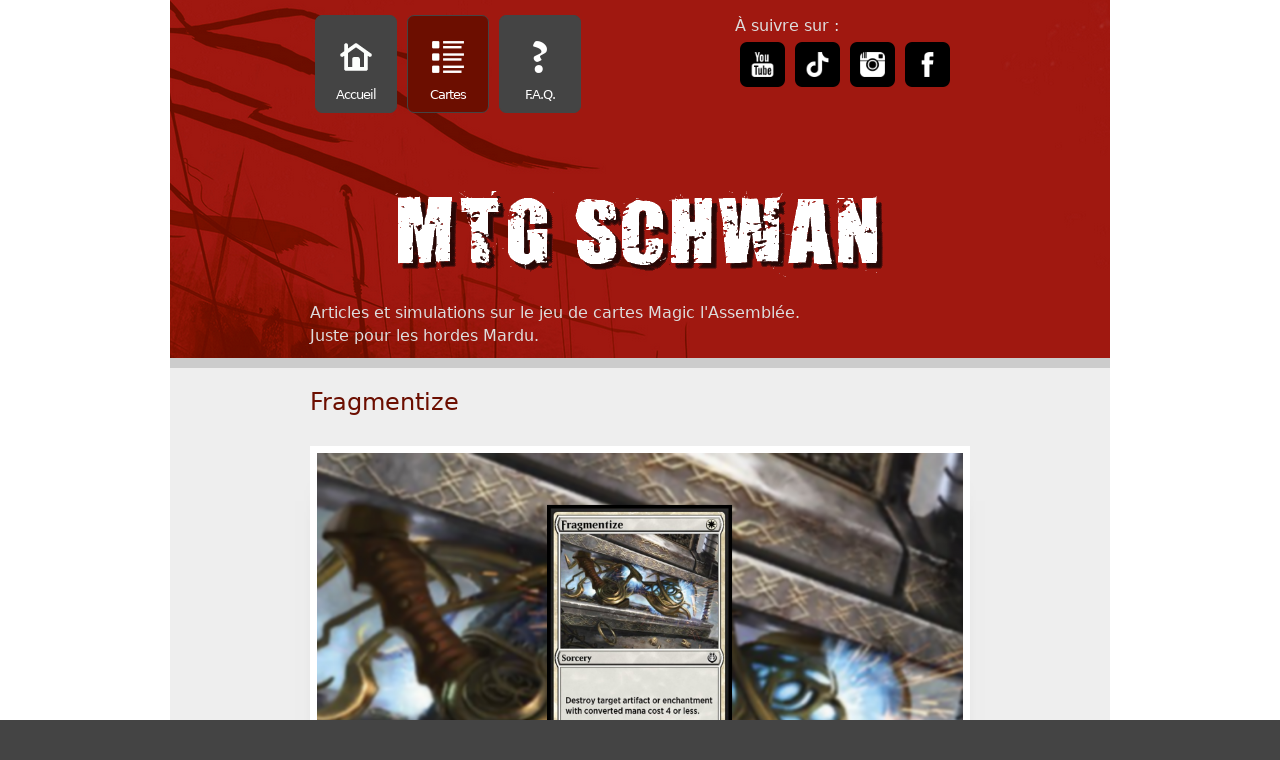

--- FILE ---
content_type: text/html;charset=UTF-8
request_url: https://mtg.schwan.fr/cards/fragmentize
body_size: 2187
content:
<!DOCTYPE html><html lang="fr-FR" itemscope itemtype="http://schema.org/WebPage"><head><meta charset="utf-8"><meta http-equiv="x-ua-compatible" content="IE=edge"><title>Fragmentize - MTG Schwan</title><meta name="twitter:card" content="summary_large_image"><meta name="viewport" content="width=device-width,maximum-scale=1"><meta property="og:image" content="/cards/img.a6c52eca-dd78-492d-a225-0d53f4705e1e?name=fragmentize"><meta property="og:type" content="article"><meta property="og:site_name" content="MTG Schwan"><meta property="og:locale" content="fr_fr"><meta property="og:title" content="Fragmentize"><meta property="og:url" content="https://mtg.schwan.fr/cards/fragmentize"><meta property="fb:app_id" content=""><link rel="canonical" href="https://mtg.schwan.fr/cards/fragmentize"><link rel="icon" type="image/png" href="/assets/images/favicon-96x96.png" sizes="96x96"><link rel="icon" type="image/svg+xml" href="/assets/images/favicon.svg"><link rel="shortcut icon" href="/favicon.ico"><link rel="apple-touch-icon" sizes="180x180" href="/assets/images/apple-touch-icon.png"><link rel="manifest" href="/assets/images/site.webmanifest"><link rel="stylesheet" href="//schwan.fr/assets/tools/Schwan/min.mtg.css?v=v1768738861" type="text/css"></head><body class=""><!--[if lt IE 7]><div class="ie ie6"><![endif]--><!--[if IE 7]><div class="ie ie7"><![endif]--><header class="container"><div id="site-menu" class="hp inner"><div class="u2 os"><a href="#site-menu-control"><img src="//schwan.fr/assets/icons/menu.png"></a></div><div class="u25"><span class="icon "><a href="/"><img src="//schwan.fr/assets/icons/home.gif" title="Accueil">Accueil</a></span><span class="icon  is_active"><a href="/cards/"><img src="//schwan.fr/assets/icons/card.png">Cartes</a></span><span class="icon "><a href="/faq/"><img src="//schwan.fr/assets/icons/faq.png" title="F.A.Q.">F.A.Q.</a></span></div><dl class="u15 social"><dt>À suivre sur :</dt><dd><a class="blank" href="//www.youtube.com/@MTG.schwan"><img src="//schwan.fr/assets/icons/youtube.png" title="YouTube"></a><a class="blank" href="//www.tiktok.com/@mtg.schwan"><img src="//schwan.fr/assets/icons/tiktok.png" title="TikTok"></a><a class="blank" href="//www.instagram.com/MTGSchwan"><img src="//schwan.fr/assets/icons/instagram.png" title="Instagram"></a><a class="blank" href="//www.facebook.com/MTGSchwan"><img src="//schwan.fr/assets/icons/facebook.png" title="Facebook"></a></dd></dl></div><div id="site-menu-control" class="os"><a href="#site-menu"><img src="//schwan.fr/assets/icons/menu.png"></a></div><div id="banner" class="inner"><h1 class="u4"><a class="image" href="/#" title="Plongeons ensemble dans un monde de cartes"><img src="/assets/images/banner.png" title="Plongeons ensemble dans un monde de cartes"></a><small>
	Articles et simulations sur le jeu de cartes Magic l'Assemblée.
	<br>Juste pour les hordes Mardu.
</small></h1></div><div class="inner ads"><ins class="adsbygoogle" style="display:block" data-ad-client="ca-pub-3038960212854385" data-ad-slot="3276570459" data-ad-format="auto" data-full-width-responsive="true"></ins><script>(adsbygoogle = window.adsbygoogle || []).push({});</script></div></header><div class="container" id="before"><div class="inner"><h1 class="u4"><a href="/cards/fragmentize">Fragmentize</a></h1></div></div><div class="container" id="main"><div class="inner"><div class="u4"><figure><img class="async" src="/assets/images/gallery/default.png"" data-src="/cards/img.a6c52eca-dd78-492d-a225-0d53f4705e1e?name=fragmentize"></figure></div></div><br><h2 class="inner"><span class="u4">Articles correspondants</span></h2><div class="inner"><p class="c6 warning uCenter">&nbsp;<br>&nbsp;<br>Aucun article ne mentionne cette carte.<br>&nbsp;<br>&nbsp;<br></p></div><br><h2 class="inner"><span class="u4">Combos correspondantes</span></h2><div class="inner"><p class="c6 warning uCenter">&nbsp;<br>&nbsp;<br>Aucune combo ne mentionne cette carte.<br>&nbsp;<br>&nbsp;<br></p></div><br><h2 class="inner"><span class="u4">Visuels disponibles</span></h2><div class="inner"><div class="u1 uCenter"><figure><img class="async" src="//schwan.fr/assets/icons/async.gif" data-src="//cards.scryfall.io/small/front/5/b/5bf09deb-2607-4eb0-94a7-9584e771fdfb.jpg"><figcaption class="on_middle"><small><a href="/cards/id.KLD" title="Kaladesh">Kaladesh</a></small></figcaption></figure></div><div class="u1 uCenter"><figure><img class="async" src="//schwan.fr/assets/icons/async.gif" data-src="//cards.scryfall.io/small/front/6/a/6ac7549d-4510-4d37-9f6e-eee8250a7774.jpg"><figcaption class="on_middle"><small><a href="/cards/id.MB1" title="Mystery Booster">Mystery Booster</a></small></figcaption></figure></div><div class="u1 uCenter"><figure><img class="async" src="//schwan.fr/assets/icons/async.gif" data-src="//cards.scryfall.io/small/front/6/a/6ac7549d-4510-4d37-9f6e-eee8250a7774.jpg"><figcaption class="on_middle"><small><a href="/cards/id.PLST" title="The List">The List</a></small></figcaption></figure></div><div class="u1 uCenter"><figure><img class="async" src="//schwan.fr/assets/icons/async.gif" data-src="//cards.scryfall.io/small/front/a/6/a6c52eca-dd78-492d-a225-0d53f4705e1e.jpg"><figcaption class="on_middle"><small><a href="/cards/id.KLR" title="Kaladesh Remastered">Kaladesh Remastered</a></small></figcaption></figure></div></div></div><div class="container" id="after"><div class="inner"><div class="c4 uBreak"><div class="gcse-search"></div></div></div></div><footer class="container"><div class="inner ads"><ins class="adsbygoogle" style="display:block" data-ad-client="ca-pub-3038960212854385" data-ad-slot="6973811301" data-ad-format="auto" data-full-width-responsive="true"></ins><script>(adsbygoogle = window.adsbygoogle || []).push({});</script></div><div class="inner"><nav class="c4">Les domaines de <a href="//schwan.fr">Schwan</a> :<span class="os"><br>-</span> <a href="//code.schwan.fr">Code</a><span class="os"><br>-</span><span class="hs"> |</span> <a href="//maths.schwan.fr">Maths</a><span class="os"><br>-</span><span class="hs"> |</span> <a href="//mtg.schwan.fr">MTG</a></nav><nav class="u4 social">À suivre sur <span class="os">:<br></span><a class="blank" href="//www.youtube.com/@MTG.schwan"><img src="//schwan.fr/assets/icons/youtube.png" title="YouTube"></a><a class="blank" href="//www.tiktok.com/@mtg.schwan"><img src="//schwan.fr/assets/icons/tiktok.png" title="TikTok"></a><a class="blank" href="//www.instagram.com/MTGSchwan"><img src="//schwan.fr/assets/icons/instagram.png" title="Instagram"></a><a class="blank" href="//www.facebook.com/MTGSchwan"><img src="//schwan.fr/assets/icons/facebook.png" title="Facebook"></a></nav><p class="u4">Les icones utilisées sont libres de droit et disponibles sur le site <a href="https://www.iconsdb.com/">ICONSDB</a>.<br> La base de données des cartes est basée sur <a href="https://mtgjson.com">MTGJSON</a>.<br class="hs"> Les illustrations des cartes sont fournies par <a href="https://scryfall.com">SCRYFall</a>.</p><div class="u4">Schwan © 2025. Tout droits réservés.</div></div></footer><!--[if lt IE 7]><div class="container"><div class="inner"><div class="c6 warning">Vous utilisez un navigateur obsolète apparenté à une très ancienne version d’Internet Explorer.<br>Pensez à <a href="//browsehappy.com">mettre à jour votre navigateur</a> pour un meilleur affichage du site.</div></div></div></div><![endif]--><!--[if IE 7]><div class="container"><div class="inner"><div class="c6 warning">Vous utilisez un navigateur obsolète apparenté à Internet Explorer 7.<br>Pensez à <a href="//browsehappy.com">mettre à jour votre navigateur</a> pour un meilleur affichage du site.</div></div></div></div><![endif]--><!--[if gt IE 7]><!--><noscript class="container"><div class="inner"><div class="c6 warning">Le javascript est désactivé. Certaines fonctionnalités du site ne sont pas utilisables.</div></div></noscript><script type="text/javascript">var useGoogle = true;function jsGo() {}var useMathJax = false;</script><script type="text/javascript" src="//schwan.fr/assets/tools/Schwan/min.default.js?v=v1768738861"></script><!--<![endif]--></body></html>

--- FILE ---
content_type: text/html; charset=utf-8
request_url: https://www.google.com/recaptcha/api2/aframe
body_size: 115
content:
<!DOCTYPE HTML><html><head><meta http-equiv="content-type" content="text/html; charset=UTF-8"></head><body><script nonce="XDNrj_9mPbGAVW7UnW8kgQ">/** Anti-fraud and anti-abuse applications only. See google.com/recaptcha */ try{var clients={'sodar':'https://pagead2.googlesyndication.com/pagead/sodar?'};window.addEventListener("message",function(a){try{if(a.source===window.parent){var b=JSON.parse(a.data);var c=clients[b['id']];if(c){var d=document.createElement('img');d.src=c+b['params']+'&rc='+(localStorage.getItem("rc::a")?sessionStorage.getItem("rc::b"):"");window.document.body.appendChild(d);sessionStorage.setItem("rc::e",parseInt(sessionStorage.getItem("rc::e")||0)+1);localStorage.setItem("rc::h",'1768738865526');}}}catch(b){}});window.parent.postMessage("_grecaptcha_ready", "*");}catch(b){}</script></body></html>

--- FILE ---
content_type: text/css
request_url: https://schwan.fr/assets/tools/Schwan/min.mtg.css?v=v1768738861
body_size: 13929
content:

article, aside, details, dl, dt, dd, figcaption, figure, footer, header, hgroup, hr,
main, menu, nav, section, summary {
display: block;
}
audio, canvas, progress, video {
display: inline-block;
}
.ie audio, .ie canvas, .ie progress, .ie video {
display: inline;
}
audio:not([controls]), template, [hidden] {
display: none;
}
button, img, progress {
vertical-align: baseline;
}
audio:not([controls]), hr {
height: 0;
}
html, body, iframe, div, h1, h2, h3, h4, h5, h6, p, blockquote, figure,
dl, dt, dd,
table, thead, tbody, tr, th, td,
mtable, mtr, mth, mtd,
form, legend, fieldset, label,
a, b, q, span, img, abbr, code, pre, tt,
hr {
background: transparent;
font-size: 1em;
border: 0;
margin: 0;
padding: 0;
outline: 0;
}
html, body {
font-family: "DejaVu Sans", Verdana, Geneva, Tahoma, sans-serif;
font-size: 16px;
line-height: 1.5em;
-webkit-text-size-adjust: 100%;
-ms-text-size-adjust: 100%;
text-size-adjust: 100%;
background: #ffffff;
color: #000000;
}
h1, h2, h3, h4, h5, h6 {
font-weight: normal;
}
hr {
-moz-box-sizing: content-box;
box-sizing: content-box;
color: #000000;
}
q, blockquote, .uQuote {
font-style: italic;
quotes: none;
}
q:before, q:after {
content: "";
content: none;
}
.uQuote:before {
content: '"';
font-style: italic;
font-size: 1.5em;
}
.uQuote:after {
content: '"';
font-style: italic;
font-size: 1.5em;
}
pre {
white-space: pre-wrap;
}
pre, tt, code {
font-family: monospace;
line-height: 1em;
font-size: 15px;
}
p, dt, dd {
-webkit-hyphens: auto;
-moz-hyphens: auto;
-ms-hyphens: auto;
-o-hyphens: auto;
hyphens: auto;
margin: 0.25em 0;
}
table, tbody, thead, tfoot, tr, th, td {
border-collapse: collapse;
border-spacing: 0;
}
sub, sup {
font-size: 75%;
line-height: 0;
position: relative;
vertical-align: baseline;
}
sup {
top: -0.5em;
}
sub {
bottom: -0.25em;
}
small {
font-size: 0.8em;
}
a {
outline: none;
text-decoration: none;
color: rgba(108, 14, 0, 1);
}
a:hover {
color: #dd6900;
}
svg,
img, input.image {
max-width: 100%;
max-height: 100%;
margin: 0;
padding: 0;
}
figure svg,
figure img {
width: 100%;
}
figure {
text-align: center;
}
figure figcaption {
text-variant: small-caps;
}
label {
display: inline-block;
margin-right: 0.5em;
}
@page {
margin: 0.25cm 0cm;
page-orientation: upright;
}
@page rotateOnLeft {
size: landscape;
page-orientation: rotate-left;
}
@page rotateOnRight {
size: landscape;
page-orientation: rotate-right;
}
.container {
display: block;
width: 100%;
margin: 0;
padding: 0;
text-align: center;
}
.inner {
display: block;
width: 680px;
margin: 0 auto;
padding: 0;
}
.u0,
.u05, .u1m, .u1, .u13, .u15, .u1p, .u2m, .u2, .u25, .u3, .u4 {
display: inline-block;
width: auto;
margin: 0;
padding: 10px;
text-align: left;
vertical-align: top;
}
.c0,
.c05, .c1m, .c1, .c13, .c15, .c1p, .c2m, .c2, .c25, .c3, .c4 {
display: block;
width: auto;
margin: 0;
padding: 10px;
text-align: left;
}
.c0,
.c1, .c15, .c1p, .c2, .c25, .c3 {
float: left;
}
.c4, .clear {
clear: both;
}
.u4, .c4 {
width: 660px;
}
.u3, .c3 {
width: 490px;
}
.u25, .c25 {
width: 405px;
}
.u2m, .c2m,
.u2, .c2 {
width: 320px;
}
.u15, .c15 {
width: 235px !important;
}
.u13, .c13 {
width: 200px;
}
.u1m, .c1m,
.u1p, .c1p {
width: 150px;
}
.u1, .c1 {
width: 150px;
}
.u05, .c05 {
width: 65px !important;
}
@media print, (min-width: 681px) {
.os {
display: none !important;
}
.on_right {
float: right !important;
}
.on_left {
float: left !important;
}
}
@media screen and (max-width: 680px) {
.hs {
display: none !important;
}
.inner {
width: 340px;
}
.u4, .u3, .u25, .u1p, .c4, .c3, .c25, .c1p {
width: 320px;
}
.u2m, .c2m,
.u13, .c13,
.u1, .c1 {
width: 150px !important;
}
.u1m, .c1m {
width: 65px !important;
}
}
.icon a {
display: inline-block;
text-align: center;
}
.icon img {
width: 32px;
height: 32px;
border-radius: 7px;
margin-right: 5px;
}
.icon a img {
padding: 10px;
background: #444444;
display: block;
margin: auto;
}
.icon a:hover img {
background: #dd6900;
}
.r9x16, .r16x9, .r3x4, .r4x3, .r1x1 {
position: relative;
height: 0;
width: 100%;
padding-bottom: 100%;
overflow: hidden;
}
.r9x16 iframe, .r16x9 iframe,
.r3x4 iframe, .r4x3 iframe, .r1x1 iframe {
position: absolute;
left: 0;
top: 0;
height: 100%;
width: 100%;
}
.r4x3 {
padding-bottom: 75%;
}
.r3x4 {
padding-bottom: 133.33%;
}
.r9x16 {
padding-bottom: 177.77%;
}
.r16x9 {
padding-bottom: 56.25%;
}
.uMarginbox {
padding: 5px;
margin: 5px;
background: #fff;
}
.uHuge {
font-size: 1.2em;
}
.uSmall {
font-size: 0.9em;
}
.uTiny {
font-size: 0.8em;
}
.uLeft {
text-align: left !important;
}
.uCenter {
text-align: center !important;
}
.uRight {
text-align: right !important;
}
.uMiddle {
vertical-align: middle !important;
}
.uBottom {
vertical-align: bottom !important;
}
.uBox {
background: #ffffff;
border: 1px solid #bbbbbb;
border-radius: 7px;
padding: 9px;
}
.uDoublebox  {
background: #ffffff;
border: 5px double #000000;
padding: 5px;
}
.uDoublebox b {
font-size: 1.2em;
font-weight: normal;
}
.uWarning {
background-color: #eedddd;
border-color: #eedddd;
color: #bb3333;
}
.uWarning a {
border-bottom: 1px dashed #440000;
color: #440000;
}
.uAbstract {
font-style: italic;
}
.uIndent {
}
.uIndent > *:first-child {
border-left: 20px solid transparent;
}
.u100 table {
width: 100%;
}
.uFixed table {
table-layout: fixed;
width: 100%;
}
.uBordered td {
border: 1px solid #999;
padding: 5px 10px;
}
.uY td + td {
text-align: center;
}
.uY tr:first-child td {
font-weight: bold;
}
.uY tr td:first-child {
font-weight: bold;
text-align: right;
background: #ddd;
}
.uX td {
text-align: right;
}
.uX td + td {
text-align: center;
}
.uX tr td:last-child {
text-align: left;
}
.uX tr td:first-child {
font-weight: bold;
}
.uXrotated tr:first-child td {
writing-mode: vertical-rl;
transform: rotate(180deg);
text-align: left !important;
vertical-align: top;
padding: 10px;
}
.box {
display: block;
background: #ffffff;
color: #000;
border: 2px solid #777777;
border-radius: 7px;
padding: 5px 10px;
}
b.box {
background-color: #dddddd;
border-color: #dddddd;
font-weight: normal;
}
.box a,
.box input,
.box textarea {
background: transparent;
color: inherit;
border: 0;
padding: 0;
margin: 0;
width: 100%;
}
.box, .box input {
font-size: 1em;
}
.ok {
background: #444444;
color: #eeeeee;
text-align: center;
}
.ok a:hover,
.ok input:hover {
color: #dedede !important;
}
.one {
height: 1px;
width: 1px;
}
.hidden, .help, .off, *:target .on {
position: fixed;
left: -2000px;
}
.help:target, *:target .off, .on {
position: static;
left: 0;
}
.transparent, .fullscreen:target {
background-color: rgba(255,255,255,0.7) !important;
}
.on_middle  {
position: relative;
height: 5em;
}
.fullscreen:target, .fullscreen:target > *, .on_middle > * {
display: block !important;
left: 0 !important;
width: 100% !important;
margin: 0 !important;
padding: 0 !important;
}
.fullscreen:target {
position: fixed !important;
top: 0 !important;
height: 100% !important;
min-height: 750px !important;
z-index: 2000 !important;
}
.fullscreen:target > *, .on_middle > * {
position: absolute !important;
top: 50% !important;
transform: translateY(-50%) !important;
}
.fullscreen:target > * > * {
background: #ffffff;
color: #000000;
border: 2px solid #777777;
border-radius: 7px;
}
@media print {
.hp {
display: none !important;
}
}
@media  (min-width: 681px) {
.uOnright {
float: right;
}
.uOnleft {
float: left;
}
.uTwocolumns {
column-count: 2;
}
.uThreecolumns {
column-count: 3;
}
}
@media screen and (max-width: 680px) {
.osIndent {
border-left: 20px solid transparent;
}
.osBR {
display: block;
}
}
.op {
display: none !important;
}
@media print {
.op {
display: block !important;
}
.hp {
display: none !important;
}
.uAlone, .uBreak, .uEnd, .uLandscape {
display: block !important;
}
.uAlone, .uBreak, .uLandscape {
page-break-before: always;
break-before: always;
}
.uAlone, .uEnd, .uLandscape {
page-break-after: always;
break-after: always;
}
.uEnd {
}
.uLandscape {
page: rotateOnRight;
}
}
figure {
-webkit-box-shadow: 0 25px 30px -30px #000;
-moz-box-shadow: 0 25px 30px -30px #000;
-ms-box-shadow: 0 25px 30px -30px #000;
-o-box-shadow: 0 25px 30px -30px #000;
box-shadow: 0 25px 30px -30px #000;
background: #ffffff;
border: solid 7px #ffffff;
position: relative;
margin: 0 0px 30px 0px;
}
figcaption {
font-variant: small-caps;
font-size: 0.9em;
padding: 0.5em 0;
background: #eee;
}
fieldset {
background: #dddddd;
}
h1 {
line-height: 2em;
font-size: 1.5em;
}
h1 small {
display: block;
font-size: 0.65em;
line-height: 1.5em;
}
label.c0 {
padding: 7px 0;
}
pre {
background: #dddddd;
font-size: 0.9em;
}
@media screen {
html, body {
background: #eee;
color: #444;
}
}
.text h2 {
line-height: 1.7em;
letter-spacing: -1px;
margin-bottom: 1em;
border-bottom: 1px dashed #444;
}
.text h2:first-letter {
background: #444444;
color: #eeeeee;
margin-right: 1px;
padding: 5px 5px 5px 10px;
}
.text h3 {
font-weight: bold;
letter-spacing: -1px;
}
.text * + h2 {
margin-top: 2em;
}
@media screen and (min-width: 681px) {
pre {
white-space: pre;
overflow-x: auto;
text-overflow: ellipsis;
}
pre:hover {
white-space: pre-wrap;
}
}
.container {
background: #eeeeee;
color: #222;
}
html, body, header.container, footer.container {
background: #444444;
color: #ddd;
}
header.container {
background: #222222;
border-bottom: 10px solid #ccc;
}
footer.container {
background: #444444;
border-top: 10px solid #222;
}
header.container a,
footer.container a {
color: #f99;
border-bottom: 1px dashed transparent;
}
footer.container a:hover {
border-color: #f99;
}
form.inner {
background: #dddddd;
border-radius: 7px;
}
dl.inner {
background: #dddddd;
border-radius: 7px;
}
dl.inner + dl.inner {
margin-top: 2px;
}
dl.inner:hover {
background: #bbbbbb;
}
#before div.inner + div.inner {
background: #ccc; border-radius: 7px; font-size: 0.9em;
}
#before div.inner + div.inner nav {
border-top: 1px dashed #fff;
}
#before div.inner + div.inner + div.inner {
background: #ccc; border-radius: 7px; font-size: 0.9em;
}
.social a,
.social img,
.social b {
vertical-align: middle;
}
.social small,
.social .title {
display: none;
}
.social a img {
background: #000; padding: 10px; margin: 0 5px; width: 25px; height: 25px; border-radius: 7px;
}
.social a:hover img {
background: #dd6900 !important;
}
.circle-svg {
display: block;
margin: 10px auto;
max-height: 100px;
}
.circle-svg text {
text-align:center;
color:black;
font-size:10px
}
.circle-svg path.percent {
stroke: #3d8484;
stroke-width: 2.8;
stroke-linecap: round;
fill: none;
animation: progress 1s ease-out forwards;
}
.circle-svg path.around {
stroke: #c4c4c4;
stroke-width: 2.8;
fill: none;
}
.ads {
min-height: 170px;
background: #fff !important;
font-size: 0.9em;
line-height: 1.3em;
color: #555;
}
#ads a.icon img {
float: left;
}
#site-menu span a {
width: 80px;
margin: 5px;
padding: 15px 0 5px 0;
background: #444444;
border: 1px solid #444444;
border-radius: 7px;
color: #fff;
font-size: 0.8em;
letter-spacing: -1px;
}
#site-menu span a img {
background: transparent;
}
#site-menu span:hover a {
background: #dd6900;
text-decoration: underline;
}
#site-menu span.is_active a {
background: rgba(108, 14, 0, 1);
}
@keyframes progress {
0% {
stroke-dasharray: 0 100;
}
}
@media (min-width: 1121px) {
.ads {
position: fixed;
top: 0;
width: 170px;
min-height: 100%;
}
footer .ads {
left: 0;
}
header .ads {
right: 0;
}
}
@media (min-width: 681px) {
#site-menu {
text-align: left;
}
#site-menu .c2 {
float: right;
}
}
@media screen and (max-width: 680px) {
#site-menu,
#site-menu-control {
background: #444;
position: fixed;
top: 0;
}
#site-menu-control {
right: 0px;
padding: 10px;
text-align: right;
z-index: 100;
}
#site-menu {
color: #fff;
z-index: 1000;
right: -975px;
height: 100%;
border-left: 1px solid #fff;
transition: right 200ms ease 0s; -webkit-transition: right 200ms ease 0s; -moz-transition: right 200ms ease 0s; -ms-transition: right 200ms ease 0s; -o-transition: right 200ms ease 0s;
}
#site-menu dt {
visibility: hidden;
}
#site-menu:target {
right: 0px;
}
#site-menu .os {
text-align: right;
border-bottom: 1px solid #999;
margin: 10px;
padding: 0 0 10px 0;
}
#site-menu * + .os {
margin-top: 2.5em;
border-bottom: 0;
}
#site-menu .os + .os {
margin-top: 0.5em;
}
}
header.container {
background: url('mtg.png') bottom center no-repeat;
}
header.container .image {
display: block;
text-align: center;
}
h2.inner {
border-bottom: 1px dashed #000;
font-size: 1.2em;
letter-spacing: -1px;
color: #3d8484;
}
.fullscreen .card {
display: inline-block; padding: 20px; border-radius: 3px; background: #ddd;
}
.fullscreen .card a {
border-bottom: 0;
}
.fullscreen .card img {
width: auto; height: 400px; background: #000; border-radius: 15px;
}
.fullscreen .card span {
display: inline-block; padding: 5px 10px !important; margin: 2px !important;
}
.page {
position: relative; padding-top: 15px;
}
.page dt {
background: #fff; text-align: center; height: 5em; border-top: 3px solid #444; font-size: 0.9em;
}
.page dt a {
padding-left: 3px;
padding-right: 3px;
}
.page dd * {
display: block;
}
.page .pageImage {
border-bottom: 3px solid #444;
}
.page .pageDate {
position: absolute; top: 0; right: 10px; background: #444; padding: 3px 7px; color: #ddd; font-size: 0.9em;
}
.page .pageMore {
position: absolute; bottom: 12px; background: #700; font-size: 0.9em;
}
.page .pageMore a {
padding: 7px; color: #ddd;
}
.mana img {
width: 15px;
}
.uCodecard,
.uCodedeck {
background: #ddd;
border-radius: 7px;
font-size: 0.9em;
text-overflow: ellipsis; overflow: hidden; white-space: nowrap;
}
.uCodecard a,
.uCodedeck a {
border-bottom: 0;
}
.uCodecard .mana,
.uCodedeck .mana {
float: right;
}
.uCodedeck + p + p {
font-size: 0.9em;
}
@media screen and (max-width: 680px) {
body:has(#return:target) header.container,
body:has(#return:target) #before,
body:has(#return:target) #ads,
body:has(#return:target) #after,
body:has(#return:target) footer.container,
body:has(#result:target) header.container,
body:has(#result:target) #before,
body:has(#result:target) #ads,
body:has(#result:target) #after,
body:has(#result:target) footer.container {
visibility: hidden;
}
}

--- FILE ---
content_type: text/javascript
request_url: https://schwan.fr/assets/tools/Schwan/min.default.js?v=v1768738861
body_size: 9053
content:
function foreach(rows, func)
{
var i = 0;
var m = rows.length;
for(i; i < m; i++)
{
if(func(rows[i]))
{
}
else {
return false;
}
}
return true;
}
function $(q, doc)
{
var e;
if(typeof doc == 'undefined')
{
doc = document;
}
if(q.charAt(0) == '#')
{
if(e = doc.getElementById(q.substring(1)))
{
return e;
}
return;
}
return doc.getElementsByTagName(q);
}
function script(uri, async, id)
{
var e;
if(typeof id == 'undefined')
{
id = 'uri:' + encodeURIComponent(uri);
}
if(e = $('#' + id))
{
return e;
}
if(async)
{
async = true;
}
else {
async = false;
}
e = document.createElement('script');
e.type  = 'text/javascript';
e.id    = id;
e.src   = uri;
e.async = async;
e.crossorigin = "anonymous";
return $('body')[0].appendChild(e);
}
function stylesheet(uri, id)
{
var e;
if(typeof id == 'undefined')
{
id = 'uri:' + encodeURIComponent(uri);
}
if(e = $('#' + id))
{
return e;
}
e = document.createElement('link');
e.rel   = 'stylesheet';
e.type  = 'text/css';
e.id    = id;
e.href  = uri;
return $('head')[0].appendChild(e);
}
function popup(page, nom, opt)
{
window.open(page, nom, opt);
}
function xMin(e)
{
if(e == document)
{
return window.pageXOffset || e.documentElement.scrollLeft || e.body.scrollLeft;
}
return e.offsetLeft;
}
function yMin(e)
{
if(e == document)
{
return window.pageYOffset || e.documentElement.scrollTop || e.body.scrollTop;
}
return e.offsetTop;
}
function yMax(e)
{
if(e == document)
{
return window.pageYOffset + window.innerHeight || e.documentElement.scrollTop + e.documentElement.clientHeight || e.body.scrollTop + e.body.clientHeight;
}
return e.offsetTop + e.offsetHeight;
}
function height(e)
{
if(e == document)
{
return window.innerHeight || e.documentElement.clientHeight || e.body.clientHeight;
}
return e.offsetHeight;
}
function adjust(e)
{
var ex = xMin(document);
var ey = yMin(document);
e.style.height = '0px';
e.style.height = e.scrollHeight + 'px';
return window.scroll(ex, ey);
}
function text(e)
{
return e.textContent || e.innerText || '';
}
function data(e, k, v)
{
if(typeof v == 'undefined')
{
if(e.hasAttribute('data-' + k))
{
return e.getAttribute('data-' + k);
}
return '';
}
return e.setAttribute('data-' + k, v);
}
function hasClassName(e, c)
{
if(e.className)
{
if(e.className == c)
{
return true;
}
var str = ' ' + e.className + ' ';
return !(str.indexOf(' ' + c + ' ') < 0);
}
return false;
}
function rand(A, m)
{
if(typeof A == 'object')
{
return A[Math.floor(Math.random() * A.length)];
}
A = Math.ceil(A);
m = Math.floor(m);
return Math.floor(Math.random() * (m - A + 1)) + A;
}
var Screenshot = new function()
{
var canvas = document.createElement("canvas");
canvas.width = 1280;
canvas.height = 720;
var context = canvas.getContext("2d");
var video = document.createElement("video");
video.className = 'onepx';
var vform = document.createElement("form");
vform.action = '?';
vform.id = 'ScreenshotForm';
vform.method = 'POST';
vform.innerHTML = '<textarea name="image" id="image"></textarea><div class="box"><input type="submit" value="Envoyer"></div>';
var displayMediaOptions = {
video: {
cursor: "always"
},
audio: false
};
this.go = async function (hash) {
var e = $(hash);
e.innerHTML = 'En attente...';
try {
video.srcObject = await navigator.mediaDevices.getDisplayMedia(displayMediaOptions);
video.play();
document.body.appendChild(video);
document.body.appendChild(vform);
e.innerHTML = 'Chargement...';
setTimeout(doS, 1000);
e.innerHTML = 'Ready !';
}
catch(err) {
console.error("Error: " + err);
}
}
this.copy = function(evt) {
context.drawImage(video, 0, 0, 1280, 720);
document.getElementById("image").innerHTML = canvas.toDataURL("image/png");
}
this.stop = function(evt) {
let tracks = video.srcObject.getTracks();
tracks.forEach(track => track.stop());
video.srcObject = null;
vform.submit();
}
};
function doS()
{
Screenshot.copy();
Screenshot.stop();
}
var on = new function()
{
var e = $('body')[0];
var timers = new Array();
var onResizeHandlers = new Array();
var onLoadHandlers = new Array();
this.delay = function(time, func)
{
timers.push(setInterval(func, time * 1000));
};
this.timeout = function(time, func)
{
setTimeout(func, time * 1000);
};
this.resize = function(func)
{
onResizeHandlers.push(func);
func(e);
};
this.load = function(func)
{
onLoadHandlers.push(func);
func(e);
};
window.onresize = function()
{
foreach(onResizeHandlers, function(func)
{
func(e);
});
};
};
on.delay(1, function(doc)
{
foreach($('textarea', doc), function(e)
{
adjust(e);
return true;
});
});
on.timeout(2, function()
{
if(e = $('#message'))
{
window.location.href = '#message';
}
});
on.load(function(doc)
{
foreach($('a', doc), function(e)
{
if(hasClassName(e, 'blank'))
{
e.setAttribute('target', '_blank');
}
if(hasClassName(e, 'clipboard'))
{
var e2 = $(e.hash + '-text');
if(e2)
{
e.onclick = function()
{
e2.select(); document.execCommand('copy'); return true;
};
}
}
if(hasClassName(e, 'return'))
{
e.href = 'javascript:history.back()';
}
if(hasClassName(e, 'screenshot'))
{
e.onclick = function()
{
Screenshot.go(e.hash);
};
}
return true;
});
foreach($('img', doc), function(e)
{
if(hasClassName(e, 'async'))
{
e.src = data(e, 'src');
}
return true;
});
foreach($('form', doc), function(e)
{
if(hasClassName(e, 'screenshot'))
{
e.onsubmit = function()
{
Screenshot.copy();
Screenshot.stop();
};
}
return true;
});
});
if(useMathJax)
{
script("//cdn.jsdelivr.net/npm/mathjax@3/es5/tex-chtml.js", true, 'mathjax');
}
function jsQuestion(e)
{
var e = $('#question');
var t = '';
foreach($('input', e), function(eInput)
{
if('radio' == eInput.type)
{
if(eInput.checked === true )
{
t = eInput.value;
}
}
return true;
});
e.innerHTML = ''
+ '<div class="uWarning">'
+ '<p class="u2 uMiddle">'
+ '<span><img src="' + e.action + t + '"></span>'
+ '</p>'
+ '<p class="u1 uCenter uMiddle">'
+ '<span><a href="?' + rand(1000000, 9999999) + '#">Recommencer !</a></span>'
+ '</p>'
+ '</div>';
$('#solution').className = 'on';
return false;
}
var Float = new function()
{
this.toTex = function(x, prec)
{
x = parseFloat(x);
var s = String(x).split('e');
if(typeof prec == 'undefined')
{
if(typeof s[1] == 'undefined')
{
return s[0];
}
return s[0] + '\\times 10^{' + s[1] + '}';
}
if(typeof s[1] == 'undefined')
{
var lim = Math.pow(10, prec);
if(x < 1)
{
return parseFloat(s[0].substring(0, prec));
}
if(Math.round(x) < lim)
{
return s[0].substring(0, prec);
}
s[1] = s[0].length - 1;
s[0] = String(x/(Math.pow(10, s[1])));
s[1] = '+' + s[1];
}
return s[0].substring(0, prec) + '\\times 10^{' + s[1] + '}';
};
};
var V = new function()
{
this.approx = 100;
this.u = function(a)
{
if(a == 1)
{
return '';
}
if(a == -1)
{
return '-';
}
return a;
};
this.p = function (a)
{
if(a < 0)
{
return a;
}
return '+' + a;
};
this.m = function (a)
{
if(a < 0)
{
return ' - (' + a + ')';
}
return '-' + a;
};
this.t = function (a)
{
if(a < 0)
{
return ' \\times (' + a + ')';
}
return ' \\times ' + a;
};
this.r = function(a)
{
var tmp = Math.round(a * this.approx)/this.approx;
if(tmp == a)
{
return a;
}
return '{\\color{forestgreen}' + tmp + '}';
}
};
var M2 = new function()
{
this.A = function(a, b, c, d)
{
return [[a, c], [b, d]];
};
this.print = function(A, approx)
{
if(typeof approx == 'undefined')
{
return '\\begin{pmatrix}' + A[0][0] + ' & ' + A[0][1] + '\\\\' + A[1][0] + '&' + A[1][1] + '\\end{pmatrix}';
}
return '\\begin{pmatrix}' + V.r(A[0][0]) + ' & ' + V.r(A[0][1]) + '\\\\' + V.r(A[1][0]) + '&' + V.r(A[1][1]) + '\\end{pmatrix}';
};
this.tr = function(A, printable)
{
var tmp = A[0][0] + A[1][1];
if(typeof printable == 'undefined')
{
return tmp;
}
return A[0][0] + V.p(A[1][1]) + '=' + tmp;
};
this.det = function(A, printable)
{
var tmp = A[0][0] * A[1][1] - A[1][0] * A[0][1];
if(typeof printable == 'undefined')
{
return tmp;
}
return A[0][0] + V.t(A[1][1]) + V.m(A[1][0]) + V.t(A[0][1]) + '=' + tmp;
};
this.inv = function(A, printable)
{
var d = M2.det(A);
if(typeof printable == 'undefined')
{
return [[ A[1][1]/d, -A[0][1]/d], [-A[1][0]/d, A[0][0]/d]];
}
d = V.r(d);
return '\\begin{pmatrix}\\dfrac{' + V.r(A[1][1]) + '}{' + d + '} & \\dfrac{' + V.r(-A[1][0]) + '}{' + d + '} \\\\\\dfrac{' + V.r(-A[0][1]) + '}{' + d + '} & \\dfrac{' + V.r(A[0][0]) + '}{' + d + '}\\end{pmatrix}';
};
};
var P2 = new function()
{
this.E = function(a, b, c)
{
return [c, b, a];
};
this.F = function(a, b, printable)
{
if(typeof printable == 'undefined')
{
return [a*b, - a - b, 1];
}
return '(X' + V.m(a) + ')\\times(X'  + V.m(b) + ')';
};
this.print = function(P)
{
return V.u(P[2]) + 'X^2' + V.p(P[1]) + 'X' + V.p(P[0]);
};
this.delta = function(P, printable)
{
var tmp = P[1]*P[1] - 4*P[2]*P[0];
if(typeof printable == 'undefined')
{
return tmp;
}
return P[1] + '^2 - 4' + V.t(P[2]) + V.t(P[0]) + ' = ' + tmp;
};
this.root = function(P, printable)
{
var delta = this.delta(P);
if(delta < 0)
{
return [delta, -P[1]/(2*P[2]), Math.sqrt(-delta)/(2*P[2])];
}
return [delta, -P[1]/(2*P[2]), Math.sqrt(delta)/(2*P[2])];
};
};
jsGo();
if(useGoogle)
{
script("https://cse.google.com/cse.js?cx=54d0159663d925823", true, 'Google-cse');
script("https://pagead2.googlesyndication.com/pagead/js/adsbygoogle.js?client=ca-pub-3038960212854385", true, 'Google-ads');
}
